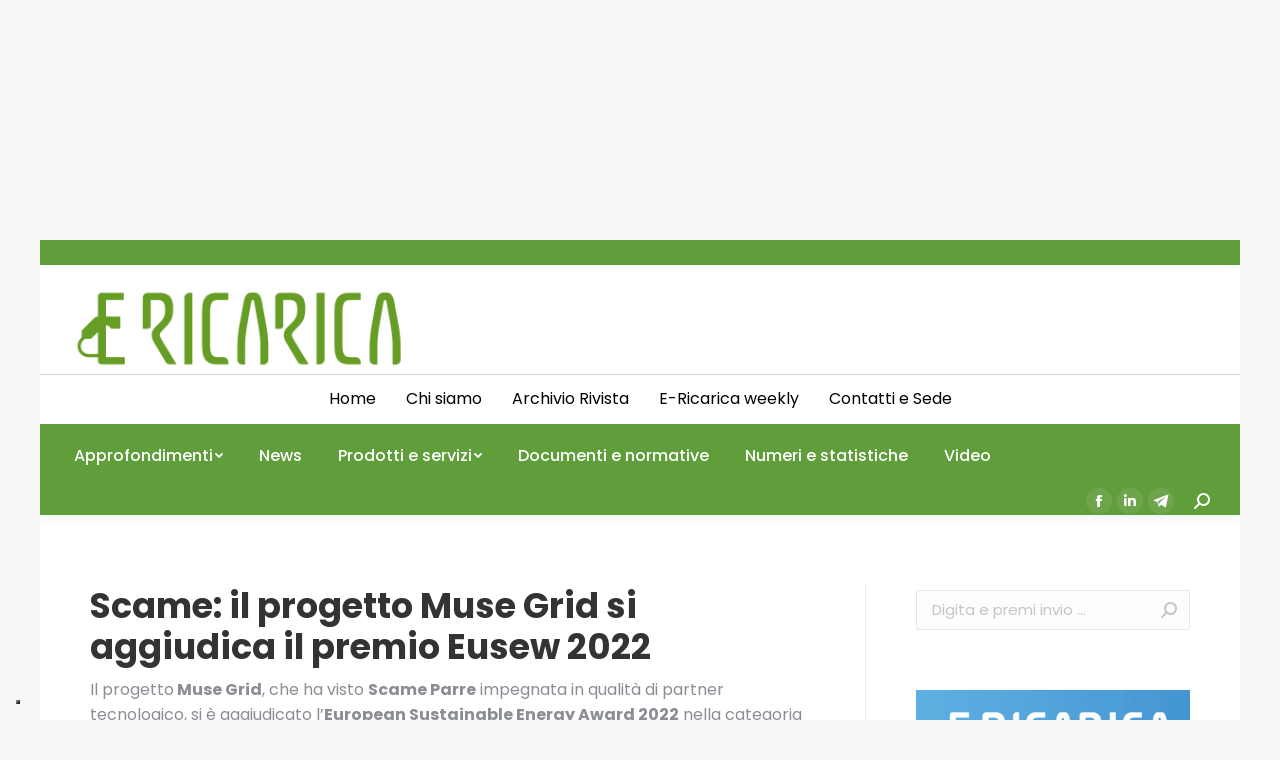

--- FILE ---
content_type: text/html; charset=UTF-8
request_url: https://e-ricarica.it/scame-il-progetto-muse-grid-si-aggiudica-il-premio-eusew-2022/
body_size: 20126
content:
<!DOCTYPE html>
<!--[if !(IE 6) | !(IE 7) | !(IE 8)  ]><!-->
<html lang="it-IT" class="no-js">
<!--<![endif]-->
<head>
	<meta charset="UTF-8" />
		<meta name="viewport" content="width=device-width, initial-scale=1, maximum-scale=1, user-scalable=0">
		<meta name="theme-color" content="#609d3b"/>	<link rel="profile" href="https://gmpg.org/xfn/11" />
	        <script type="text/javascript">
            if (/Android|webOS|iPhone|iPad|iPod|BlackBerry|IEMobile|Opera Mini/i.test(navigator.userAgent)) {
                var originalAddEventListener = EventTarget.prototype.addEventListener,
                    oldWidth = window.innerWidth;

                EventTarget.prototype.addEventListener = function (eventName, eventHandler, useCapture) {
                    if (eventName === "resize") {
                        originalAddEventListener.call(this, eventName, function (event) {
                            if (oldWidth === window.innerWidth) {
                                return;
                            }
                            else if (oldWidth !== window.innerWidth) {
                                oldWidth = window.innerWidth;
                            }
                            if (eventHandler.handleEvent) {
                                eventHandler.handleEvent.call(this, event);
                            }
                            else {
                                eventHandler.call(this, event);
                            };
                        }, useCapture);
                    }
                    else {
                        originalAddEventListener.call(this, eventName, eventHandler, useCapture);
                    };
                };
            };
        </script>
		<meta name='robots' content='index, follow, max-image-preview:large, max-snippet:-1, max-video-preview:-1' />

	<!-- This site is optimized with the Yoast SEO plugin v24.3 - https://yoast.com/wordpress/plugins/seo/ -->
	<title>Scame: il progetto Muse Grid si aggiudica il premio Eusew 2022</title>
	<meta name="description" content="Scame Parre ha partecipato alla realizzazione di un’infrastruttura di ricarica in grado di sfruttare i benefici del Vehicle To Grid" />
	<link rel="canonical" href="https://e-ricarica.it/scame-il-progetto-muse-grid-si-aggiudica-il-premio-eusew-2022/" />
	<meta property="og:locale" content="it_IT" />
	<meta property="og:type" content="article" />
	<meta property="og:title" content="Scame: il progetto Muse Grid si aggiudica il premio Eusew 2022" />
	<meta property="og:description" content="Scame Parre ha partecipato alla realizzazione di un’infrastruttura di ricarica in grado di sfruttare i benefici del Vehicle To Grid" />
	<meta property="og:url" content="https://e-ricarica.it/scame-il-progetto-muse-grid-si-aggiudica-il-premio-eusew-2022/" />
	<meta property="og:site_name" content="E-ricarica" />
	<meta property="article:published_time" content="2022-10-03T08:39:40+00:00" />
	<meta property="og:image" content="https://e-ricarica.it/wp-content/uploads/2022/10/Scame-Muse-grid.png" />
	<meta property="og:image:width" content="1666" />
	<meta property="og:image:height" content="1268" />
	<meta property="og:image:type" content="image/png" />
	<meta name="author" content="e-ricarica" />
	<meta name="twitter:card" content="summary_large_image" />
	<meta name="twitter:label1" content="Scritto da" />
	<meta name="twitter:data1" content="e-ricarica" />
	<meta name="twitter:label2" content="Tempo di lettura stimato" />
	<meta name="twitter:data2" content="2 minuti" />
	<script type="application/ld+json" class="yoast-schema-graph">{"@context":"https://schema.org","@graph":[{"@type":"WebPage","@id":"https://e-ricarica.it/scame-il-progetto-muse-grid-si-aggiudica-il-premio-eusew-2022/","url":"https://e-ricarica.it/scame-il-progetto-muse-grid-si-aggiudica-il-premio-eusew-2022/","name":"Scame: il progetto Muse Grid si aggiudica il premio Eusew 2022","isPartOf":{"@id":"https://e-ricarica.it/#website"},"primaryImageOfPage":{"@id":"https://e-ricarica.it/scame-il-progetto-muse-grid-si-aggiudica-il-premio-eusew-2022/#primaryimage"},"image":{"@id":"https://e-ricarica.it/scame-il-progetto-muse-grid-si-aggiudica-il-premio-eusew-2022/#primaryimage"},"thumbnailUrl":"https://e-ricarica.it/wp-content/uploads/2022/10/Scame-Muse-grid.png","datePublished":"2022-10-03T08:39:40+00:00","dateModified":"2022-10-03T08:39:40+00:00","author":{"@id":"https://e-ricarica.it/#/schema/person/316c7213cced262ce61d143ee0e75218"},"description":"Scame Parre ha partecipato alla realizzazione di un’infrastruttura di ricarica in grado di sfruttare i benefici del Vehicle To Grid","breadcrumb":{"@id":"https://e-ricarica.it/scame-il-progetto-muse-grid-si-aggiudica-il-premio-eusew-2022/#breadcrumb"},"inLanguage":"it-IT","potentialAction":[{"@type":"ReadAction","target":["https://e-ricarica.it/scame-il-progetto-muse-grid-si-aggiudica-il-premio-eusew-2022/"]}]},{"@type":"ImageObject","inLanguage":"it-IT","@id":"https://e-ricarica.it/scame-il-progetto-muse-grid-si-aggiudica-il-premio-eusew-2022/#primaryimage","url":"https://e-ricarica.it/wp-content/uploads/2022/10/Scame-Muse-grid.png","contentUrl":"https://e-ricarica.it/wp-content/uploads/2022/10/Scame-Muse-grid.png","width":1666,"height":1268},{"@type":"BreadcrumbList","@id":"https://e-ricarica.it/scame-il-progetto-muse-grid-si-aggiudica-il-premio-eusew-2022/#breadcrumb","itemListElement":[{"@type":"ListItem","position":1,"name":"Home","item":"https://e-ricarica.it/"},{"@type":"ListItem","position":2,"name":"Scame: il progetto Muse Grid si aggiudica il premio Eusew 2022"}]},{"@type":"WebSite","@id":"https://e-ricarica.it/#website","url":"https://e-ricarica.it/","name":"E-ricarica","description":"Il mondo della mobilità elettrica","potentialAction":[{"@type":"SearchAction","target":{"@type":"EntryPoint","urlTemplate":"https://e-ricarica.it/?s={search_term_string}"},"query-input":{"@type":"PropertyValueSpecification","valueRequired":true,"valueName":"search_term_string"}}],"inLanguage":"it-IT"},{"@type":"Person","@id":"https://e-ricarica.it/#/schema/person/316c7213cced262ce61d143ee0e75218","name":"e-ricarica","image":{"@type":"ImageObject","inLanguage":"it-IT","@id":"https://e-ricarica.it/#/schema/person/image/","url":"https://secure.gravatar.com/avatar/293f3d7708ae127651540ae743af36c8dfd8389da1b389e1f160fc2d31604be0?s=96&d=mm&r=g","contentUrl":"https://secure.gravatar.com/avatar/293f3d7708ae127651540ae743af36c8dfd8389da1b389e1f160fc2d31604be0?s=96&d=mm&r=g","caption":"e-ricarica"},"url":"https://e-ricarica.it/author/e-ricarica/"}]}</script>
	<!-- / Yoast SEO plugin. -->


<link rel='dns-prefetch' href='//static.addtoany.com' />
<link rel='dns-prefetch' href='//fonts.googleapis.com' />
<link rel="alternate" type="application/rss+xml" title="E-ricarica &raquo; Feed" href="https://e-ricarica.it/feed/" />
<link rel="alternate" type="application/rss+xml" title="E-ricarica &raquo; Feed dei commenti" href="https://e-ricarica.it/comments/feed/" />
<link rel="alternate" type="application/rss+xml" title="E-ricarica &raquo; Scame: il progetto Muse Grid si aggiudica il premio Eusew 2022 Feed dei commenti" href="https://e-ricarica.it/scame-il-progetto-muse-grid-si-aggiudica-il-premio-eusew-2022/feed/" />
<link rel="alternate" title="oEmbed (JSON)" type="application/json+oembed" href="https://e-ricarica.it/wp-json/oembed/1.0/embed?url=https%3A%2F%2Fe-ricarica.it%2Fscame-il-progetto-muse-grid-si-aggiudica-il-premio-eusew-2022%2F" />
<link rel="alternate" title="oEmbed (XML)" type="text/xml+oembed" href="https://e-ricarica.it/wp-json/oembed/1.0/embed?url=https%3A%2F%2Fe-ricarica.it%2Fscame-il-progetto-muse-grid-si-aggiudica-il-premio-eusew-2022%2F&#038;format=xml" />
<!-- e-ricarica.it is managing ads with Advanced Ads 1.56.1 – https://wpadvancedads.com/ --><script id="ericar-ready">
			window.advanced_ads_ready=function(e,a){a=a||"complete";var d=function(e){return"interactive"===a?"loading"!==e:"complete"===e};d(document.readyState)?e():document.addEventListener("readystatechange",(function(a){d(a.target.readyState)&&e()}),{once:"interactive"===a})},window.advanced_ads_ready_queue=window.advanced_ads_ready_queue||[];		</script>
		<style id='wp-img-auto-sizes-contain-inline-css' type='text/css'>
img:is([sizes=auto i],[sizes^="auto," i]){contain-intrinsic-size:3000px 1500px}
/*# sourceURL=wp-img-auto-sizes-contain-inline-css */
</style>
<style id='wp-emoji-styles-inline-css' type='text/css'>

	img.wp-smiley, img.emoji {
		display: inline !important;
		border: none !important;
		box-shadow: none !important;
		height: 1em !important;
		width: 1em !important;
		margin: 0 0.07em !important;
		vertical-align: -0.1em !important;
		background: none !important;
		padding: 0 !important;
	}
/*# sourceURL=wp-emoji-styles-inline-css */
</style>
<link rel='stylesheet' id='wp-block-library-css' href='https://e-ricarica.it/wp-includes/css/dist/block-library/style.min.css?ver=6.9' type='text/css' media='all' />
<style id='wp-block-paragraph-inline-css' type='text/css'>
.is-small-text{font-size:.875em}.is-regular-text{font-size:1em}.is-large-text{font-size:2.25em}.is-larger-text{font-size:3em}.has-drop-cap:not(:focus):first-letter{float:left;font-size:8.4em;font-style:normal;font-weight:100;line-height:.68;margin:.05em .1em 0 0;text-transform:uppercase}body.rtl .has-drop-cap:not(:focus):first-letter{float:none;margin-left:.1em}p.has-drop-cap.has-background{overflow:hidden}:root :where(p.has-background){padding:1.25em 2.375em}:where(p.has-text-color:not(.has-link-color)) a{color:inherit}p.has-text-align-left[style*="writing-mode:vertical-lr"],p.has-text-align-right[style*="writing-mode:vertical-rl"]{rotate:180deg}
/*# sourceURL=https://e-ricarica.it/wp-includes/blocks/paragraph/style.min.css */
</style>
<link rel='stylesheet' id='wc-blocks-style-css' href='https://e-ricarica.it/wp-content/plugins/woocommerce/assets/client/blocks/wc-blocks.css?ver=wc-9.6.0' type='text/css' media='all' />
<style id='global-styles-inline-css' type='text/css'>
:root{--wp--preset--aspect-ratio--square: 1;--wp--preset--aspect-ratio--4-3: 4/3;--wp--preset--aspect-ratio--3-4: 3/4;--wp--preset--aspect-ratio--3-2: 3/2;--wp--preset--aspect-ratio--2-3: 2/3;--wp--preset--aspect-ratio--16-9: 16/9;--wp--preset--aspect-ratio--9-16: 9/16;--wp--preset--color--black: #000000;--wp--preset--color--cyan-bluish-gray: #abb8c3;--wp--preset--color--white: #FFF;--wp--preset--color--pale-pink: #f78da7;--wp--preset--color--vivid-red: #cf2e2e;--wp--preset--color--luminous-vivid-orange: #ff6900;--wp--preset--color--luminous-vivid-amber: #fcb900;--wp--preset--color--light-green-cyan: #7bdcb5;--wp--preset--color--vivid-green-cyan: #00d084;--wp--preset--color--pale-cyan-blue: #8ed1fc;--wp--preset--color--vivid-cyan-blue: #0693e3;--wp--preset--color--vivid-purple: #9b51e0;--wp--preset--color--accent: #609d3b;--wp--preset--color--dark-gray: #111;--wp--preset--color--light-gray: #767676;--wp--preset--gradient--vivid-cyan-blue-to-vivid-purple: linear-gradient(135deg,rgb(6,147,227) 0%,rgb(155,81,224) 100%);--wp--preset--gradient--light-green-cyan-to-vivid-green-cyan: linear-gradient(135deg,rgb(122,220,180) 0%,rgb(0,208,130) 100%);--wp--preset--gradient--luminous-vivid-amber-to-luminous-vivid-orange: linear-gradient(135deg,rgb(252,185,0) 0%,rgb(255,105,0) 100%);--wp--preset--gradient--luminous-vivid-orange-to-vivid-red: linear-gradient(135deg,rgb(255,105,0) 0%,rgb(207,46,46) 100%);--wp--preset--gradient--very-light-gray-to-cyan-bluish-gray: linear-gradient(135deg,rgb(238,238,238) 0%,rgb(169,184,195) 100%);--wp--preset--gradient--cool-to-warm-spectrum: linear-gradient(135deg,rgb(74,234,220) 0%,rgb(151,120,209) 20%,rgb(207,42,186) 40%,rgb(238,44,130) 60%,rgb(251,105,98) 80%,rgb(254,248,76) 100%);--wp--preset--gradient--blush-light-purple: linear-gradient(135deg,rgb(255,206,236) 0%,rgb(152,150,240) 100%);--wp--preset--gradient--blush-bordeaux: linear-gradient(135deg,rgb(254,205,165) 0%,rgb(254,45,45) 50%,rgb(107,0,62) 100%);--wp--preset--gradient--luminous-dusk: linear-gradient(135deg,rgb(255,203,112) 0%,rgb(199,81,192) 50%,rgb(65,88,208) 100%);--wp--preset--gradient--pale-ocean: linear-gradient(135deg,rgb(255,245,203) 0%,rgb(182,227,212) 50%,rgb(51,167,181) 100%);--wp--preset--gradient--electric-grass: linear-gradient(135deg,rgb(202,248,128) 0%,rgb(113,206,126) 100%);--wp--preset--gradient--midnight: linear-gradient(135deg,rgb(2,3,129) 0%,rgb(40,116,252) 100%);--wp--preset--font-size--small: 13px;--wp--preset--font-size--medium: 20px;--wp--preset--font-size--large: 36px;--wp--preset--font-size--x-large: 42px;--wp--preset--font-family--inter: "Inter", sans-serif;--wp--preset--font-family--cardo: Cardo;--wp--preset--spacing--20: 0.44rem;--wp--preset--spacing--30: 0.67rem;--wp--preset--spacing--40: 1rem;--wp--preset--spacing--50: 1.5rem;--wp--preset--spacing--60: 2.25rem;--wp--preset--spacing--70: 3.38rem;--wp--preset--spacing--80: 5.06rem;--wp--preset--shadow--natural: 6px 6px 9px rgba(0, 0, 0, 0.2);--wp--preset--shadow--deep: 12px 12px 50px rgba(0, 0, 0, 0.4);--wp--preset--shadow--sharp: 6px 6px 0px rgba(0, 0, 0, 0.2);--wp--preset--shadow--outlined: 6px 6px 0px -3px rgb(255, 255, 255), 6px 6px rgb(0, 0, 0);--wp--preset--shadow--crisp: 6px 6px 0px rgb(0, 0, 0);}:where(.is-layout-flex){gap: 0.5em;}:where(.is-layout-grid){gap: 0.5em;}body .is-layout-flex{display: flex;}.is-layout-flex{flex-wrap: wrap;align-items: center;}.is-layout-flex > :is(*, div){margin: 0;}body .is-layout-grid{display: grid;}.is-layout-grid > :is(*, div){margin: 0;}:where(.wp-block-columns.is-layout-flex){gap: 2em;}:where(.wp-block-columns.is-layout-grid){gap: 2em;}:where(.wp-block-post-template.is-layout-flex){gap: 1.25em;}:where(.wp-block-post-template.is-layout-grid){gap: 1.25em;}.has-black-color{color: var(--wp--preset--color--black) !important;}.has-cyan-bluish-gray-color{color: var(--wp--preset--color--cyan-bluish-gray) !important;}.has-white-color{color: var(--wp--preset--color--white) !important;}.has-pale-pink-color{color: var(--wp--preset--color--pale-pink) !important;}.has-vivid-red-color{color: var(--wp--preset--color--vivid-red) !important;}.has-luminous-vivid-orange-color{color: var(--wp--preset--color--luminous-vivid-orange) !important;}.has-luminous-vivid-amber-color{color: var(--wp--preset--color--luminous-vivid-amber) !important;}.has-light-green-cyan-color{color: var(--wp--preset--color--light-green-cyan) !important;}.has-vivid-green-cyan-color{color: var(--wp--preset--color--vivid-green-cyan) !important;}.has-pale-cyan-blue-color{color: var(--wp--preset--color--pale-cyan-blue) !important;}.has-vivid-cyan-blue-color{color: var(--wp--preset--color--vivid-cyan-blue) !important;}.has-vivid-purple-color{color: var(--wp--preset--color--vivid-purple) !important;}.has-black-background-color{background-color: var(--wp--preset--color--black) !important;}.has-cyan-bluish-gray-background-color{background-color: var(--wp--preset--color--cyan-bluish-gray) !important;}.has-white-background-color{background-color: var(--wp--preset--color--white) !important;}.has-pale-pink-background-color{background-color: var(--wp--preset--color--pale-pink) !important;}.has-vivid-red-background-color{background-color: var(--wp--preset--color--vivid-red) !important;}.has-luminous-vivid-orange-background-color{background-color: var(--wp--preset--color--luminous-vivid-orange) !important;}.has-luminous-vivid-amber-background-color{background-color: var(--wp--preset--color--luminous-vivid-amber) !important;}.has-light-green-cyan-background-color{background-color: var(--wp--preset--color--light-green-cyan) !important;}.has-vivid-green-cyan-background-color{background-color: var(--wp--preset--color--vivid-green-cyan) !important;}.has-pale-cyan-blue-background-color{background-color: var(--wp--preset--color--pale-cyan-blue) !important;}.has-vivid-cyan-blue-background-color{background-color: var(--wp--preset--color--vivid-cyan-blue) !important;}.has-vivid-purple-background-color{background-color: var(--wp--preset--color--vivid-purple) !important;}.has-black-border-color{border-color: var(--wp--preset--color--black) !important;}.has-cyan-bluish-gray-border-color{border-color: var(--wp--preset--color--cyan-bluish-gray) !important;}.has-white-border-color{border-color: var(--wp--preset--color--white) !important;}.has-pale-pink-border-color{border-color: var(--wp--preset--color--pale-pink) !important;}.has-vivid-red-border-color{border-color: var(--wp--preset--color--vivid-red) !important;}.has-luminous-vivid-orange-border-color{border-color: var(--wp--preset--color--luminous-vivid-orange) !important;}.has-luminous-vivid-amber-border-color{border-color: var(--wp--preset--color--luminous-vivid-amber) !important;}.has-light-green-cyan-border-color{border-color: var(--wp--preset--color--light-green-cyan) !important;}.has-vivid-green-cyan-border-color{border-color: var(--wp--preset--color--vivid-green-cyan) !important;}.has-pale-cyan-blue-border-color{border-color: var(--wp--preset--color--pale-cyan-blue) !important;}.has-vivid-cyan-blue-border-color{border-color: var(--wp--preset--color--vivid-cyan-blue) !important;}.has-vivid-purple-border-color{border-color: var(--wp--preset--color--vivid-purple) !important;}.has-vivid-cyan-blue-to-vivid-purple-gradient-background{background: var(--wp--preset--gradient--vivid-cyan-blue-to-vivid-purple) !important;}.has-light-green-cyan-to-vivid-green-cyan-gradient-background{background: var(--wp--preset--gradient--light-green-cyan-to-vivid-green-cyan) !important;}.has-luminous-vivid-amber-to-luminous-vivid-orange-gradient-background{background: var(--wp--preset--gradient--luminous-vivid-amber-to-luminous-vivid-orange) !important;}.has-luminous-vivid-orange-to-vivid-red-gradient-background{background: var(--wp--preset--gradient--luminous-vivid-orange-to-vivid-red) !important;}.has-very-light-gray-to-cyan-bluish-gray-gradient-background{background: var(--wp--preset--gradient--very-light-gray-to-cyan-bluish-gray) !important;}.has-cool-to-warm-spectrum-gradient-background{background: var(--wp--preset--gradient--cool-to-warm-spectrum) !important;}.has-blush-light-purple-gradient-background{background: var(--wp--preset--gradient--blush-light-purple) !important;}.has-blush-bordeaux-gradient-background{background: var(--wp--preset--gradient--blush-bordeaux) !important;}.has-luminous-dusk-gradient-background{background: var(--wp--preset--gradient--luminous-dusk) !important;}.has-pale-ocean-gradient-background{background: var(--wp--preset--gradient--pale-ocean) !important;}.has-electric-grass-gradient-background{background: var(--wp--preset--gradient--electric-grass) !important;}.has-midnight-gradient-background{background: var(--wp--preset--gradient--midnight) !important;}.has-small-font-size{font-size: var(--wp--preset--font-size--small) !important;}.has-medium-font-size{font-size: var(--wp--preset--font-size--medium) !important;}.has-large-font-size{font-size: var(--wp--preset--font-size--large) !important;}.has-x-large-font-size{font-size: var(--wp--preset--font-size--x-large) !important;}
/*# sourceURL=global-styles-inline-css */
</style>

<style id='classic-theme-styles-inline-css' type='text/css'>
/*! This file is auto-generated */
.wp-block-button__link{color:#fff;background-color:#32373c;border-radius:9999px;box-shadow:none;text-decoration:none;padding:calc(.667em + 2px) calc(1.333em + 2px);font-size:1.125em}.wp-block-file__button{background:#32373c;color:#fff;text-decoration:none}
/*# sourceURL=/wp-includes/css/classic-themes.min.css */
</style>
<link rel='stylesheet' id='unslider-css-css' href='https://e-ricarica.it/wp-content/plugins/advanced-ads-slider/public/assets/css/unslider.css?ver=1.4.10' type='text/css' media='all' />
<link rel='stylesheet' id='slider-css-css' href='https://e-ricarica.it/wp-content/plugins/advanced-ads-slider/public/assets/css/slider.css?ver=1.4.10' type='text/css' media='all' />
<style id='woocommerce-inline-inline-css' type='text/css'>
.woocommerce form .form-row .required { visibility: visible; }
/*# sourceURL=woocommerce-inline-inline-css */
</style>
<link rel='stylesheet' id='brands-styles-css' href='https://e-ricarica.it/wp-content/plugins/woocommerce/assets/css/brands.css?ver=9.6.0' type='text/css' media='all' />
<link rel='stylesheet' id='dflip-style-css' href='https://e-ricarica.it/wp-content/plugins/3d-flipbook-dflip-lite/assets/css/dflip.min.css?ver=2.3.57' type='text/css' media='all' />
<link rel='stylesheet' id='dt-web-fonts-css' href='https://fonts.googleapis.com/css?family=Roboto:400,500,600,700%7COpen+Sans:400,600,700%7CPoppins:300,400,400italic,500,600,700' type='text/css' media='all' />
<link rel='stylesheet' id='dt-main-css' href='https://e-ricarica.it/wp-content/themes/dt-the7/css/main.min.css?ver=9.16.0' type='text/css' media='all' />
<link rel='stylesheet' id='the7-font-css' href='https://e-ricarica.it/wp-content/themes/dt-the7/fonts/icomoon-the7-font/icomoon-the7-font.min.css?ver=9.16.0' type='text/css' media='all' />
<link rel='stylesheet' id='the7-awesome-fonts-css' href='https://e-ricarica.it/wp-content/themes/dt-the7/fonts/FontAwesome/css/all.min.css?ver=9.16.0' type='text/css' media='all' />
<link rel='stylesheet' id='the7-awesome-fonts-back-css' href='https://e-ricarica.it/wp-content/themes/dt-the7/fonts/FontAwesome/back-compat.min.css?ver=9.16.0' type='text/css' media='all' />
<link rel='stylesheet' id='the7-custom-scrollbar-css' href='https://e-ricarica.it/wp-content/themes/dt-the7/lib/custom-scrollbar/custom-scrollbar.min.css?ver=9.16.0' type='text/css' media='all' />
<link rel='stylesheet' id='the7-wpbakery-css' href='https://e-ricarica.it/wp-content/themes/dt-the7/css/wpbakery.min.css?ver=9.16.0' type='text/css' media='all' />
<link rel='stylesheet' id='addtoany-css' href='https://e-ricarica.it/wp-content/plugins/add-to-any/addtoany.min.css?ver=1.16' type='text/css' media='all' />
<style id='addtoany-inline-css' type='text/css'>
@media screen and (min-width:981px){
.a2a_floating_style.a2a_default_style{display:none;}
}
/*# sourceURL=addtoany-inline-css */
</style>
<link rel='stylesheet' id='the7-css-vars-css' href='https://e-ricarica.it/wp-content/uploads/the7-css/css-vars.css?ver=fff7bd5bbd34' type='text/css' media='all' />
<link rel='stylesheet' id='dt-custom-css' href='https://e-ricarica.it/wp-content/uploads/the7-css/custom.css?ver=fff7bd5bbd34' type='text/css' media='all' />
<link rel='stylesheet' id='wc-dt-custom-css' href='https://e-ricarica.it/wp-content/uploads/the7-css/compatibility/wc-dt-custom.css?ver=fff7bd5bbd34' type='text/css' media='all' />
<link rel='stylesheet' id='dt-media-css' href='https://e-ricarica.it/wp-content/uploads/the7-css/media.css?ver=fff7bd5bbd34' type='text/css' media='all' />
<link rel='stylesheet' id='the7-mega-menu-css' href='https://e-ricarica.it/wp-content/uploads/the7-css/mega-menu.css?ver=fff7bd5bbd34' type='text/css' media='all' />
<link rel='stylesheet' id='the7-elements-css' href='https://e-ricarica.it/wp-content/uploads/the7-css/post-type-dynamic.css?ver=fff7bd5bbd34' type='text/css' media='all' />
<link rel='stylesheet' id='style-css' href='https://e-ricarica.it/wp-content/themes/dt-the7/style.css?ver=9.16.0' type='text/css' media='all' />
<link rel='stylesheet' id='the7-elementor-global-css' href='https://e-ricarica.it/wp-content/themes/dt-the7/css/compatibility/elementor/elementor-global.min.css?ver=9.16.0' type='text/css' media='all' />
<script type="text/javascript" src="https://e-ricarica.it/wp-includes/js/jquery/jquery.min.js?ver=3.7.1" id="jquery-core-js"></script>
<script type="text/javascript" src="https://e-ricarica.it/wp-includes/js/jquery/jquery-migrate.min.js?ver=3.4.1" id="jquery-migrate-js"></script>
<script type="text/javascript" async src="https://e-ricarica.it/wp-content/plugins/burst-statistics/helpers/timeme/timeme.min.js?ver=1750774415" id="burst-timeme-js"></script>
<script type="text/javascript" id="burst-js-extra">
/* <![CDATA[ */
var burst = {"tracking":{"isInitialHit":true,"lastUpdateTimestamp":0,"beacon_url":"https://e-ricarica.it/wp-content/plugins/burst-statistics/endpoint.php"},"options":{"cookieless":0,"pageUrl":"https://e-ricarica.it/scame-il-progetto-muse-grid-si-aggiudica-il-premio-eusew-2022/","beacon_enabled":1,"do_not_track":0,"enable_turbo_mode":0,"track_url_change":0,"cookie_retention_days":30},"goals":{"completed":[],"scriptUrl":"https://e-ricarica.it/wp-content/plugins/burst-statistics//assets/js/build/burst-goals.js?v=1750774415","active":[]},"cache":{"uid":null,"fingerprint":null,"isUserAgent":null,"isDoNotTrack":null,"useCookies":null}};
//# sourceURL=burst-js-extra
/* ]]> */
</script>
<script type="text/javascript" async src="https://e-ricarica.it/wp-content/plugins/burst-statistics/assets/js/build/burst.min.js?ver=1750774415" id="burst-js"></script>
<script type="text/javascript" id="addtoany-core-js-before">
/* <![CDATA[ */
window.a2a_config=window.a2a_config||{};a2a_config.callbacks=[];a2a_config.overlays=[];a2a_config.templates={};a2a_localize = {
	Share: "Condividi",
	Save: "Salva",
	Subscribe: "Abbonati",
	Email: "Email",
	Bookmark: "Segnalibro",
	ShowAll: "espandi",
	ShowLess: "comprimi",
	FindServices: "Trova servizi",
	FindAnyServiceToAddTo: "Trova subito un servizio da aggiungere",
	PoweredBy: "Powered by",
	ShareViaEmail: "Condividi via email",
	SubscribeViaEmail: "Iscriviti via email",
	BookmarkInYourBrowser: "Aggiungi ai segnalibri",
	BookmarkInstructions: "Premi Ctrl+D o \u2318+D per mettere questa pagina nei preferiti",
	AddToYourFavorites: "Aggiungi ai favoriti",
	SendFromWebOrProgram: "Invia da qualsiasi indirizzo email o programma di posta elettronica",
	EmailProgram: "Programma di posta elettronica",
	More: "Di più&#8230;",
	ThanksForSharing: "Grazie per la condivisione!",
	ThanksForFollowing: "Thanks for following!"
};


//# sourceURL=addtoany-core-js-before
/* ]]> */
</script>
<script type="text/javascript" defer src="https://static.addtoany.com/menu/page.js" id="addtoany-core-js"></script>
<script type="text/javascript" defer src="https://e-ricarica.it/wp-content/plugins/add-to-any/addtoany.min.js?ver=1.1" id="addtoany-jquery-js"></script>
<script type="text/javascript" src="https://e-ricarica.it/wp-content/plugins/advanced-ads-slider/public/assets/js/unslider.min.js?ver=1.4.10" id="unslider-js-js"></script>
<script type="text/javascript" src="https://e-ricarica.it/wp-content/plugins/advanced-ads-slider/public/assets/js/jquery.event.move.js?ver=1.4.10" id="unslider-move-js-js"></script>
<script type="text/javascript" src="https://e-ricarica.it/wp-content/plugins/advanced-ads-slider/public/assets/js/jquery.event.swipe.js?ver=1.4.10" id="unslider-swipe-js-js"></script>
<script type="text/javascript" src="https://e-ricarica.it/wp-content/plugins/woocommerce/assets/js/jquery-blockui/jquery.blockUI.min.js?ver=2.7.0-wc.9.6.0" id="jquery-blockui-js" data-wp-strategy="defer"></script>
<script type="text/javascript" id="wc-add-to-cart-js-extra">
/* <![CDATA[ */
var wc_add_to_cart_params = {"ajax_url":"/wp-admin/admin-ajax.php","wc_ajax_url":"/?wc-ajax=%%endpoint%%","i18n_view_cart":"Vedi carrello","cart_url":"https://e-ricarica.it","is_cart":"","cart_redirect_after_add":"no"};
//# sourceURL=wc-add-to-cart-js-extra
/* ]]> */
</script>
<script type="text/javascript" src="https://e-ricarica.it/wp-content/plugins/woocommerce/assets/js/frontend/add-to-cart.min.js?ver=9.6.0" id="wc-add-to-cart-js" data-wp-strategy="defer"></script>
<script type="text/javascript" src="https://e-ricarica.it/wp-content/plugins/woocommerce/assets/js/js-cookie/js.cookie.min.js?ver=2.1.4-wc.9.6.0" id="js-cookie-js" defer="defer" data-wp-strategy="defer"></script>
<script type="text/javascript" id="woocommerce-js-extra">
/* <![CDATA[ */
var woocommerce_params = {"ajax_url":"/wp-admin/admin-ajax.php","wc_ajax_url":"/?wc-ajax=%%endpoint%%"};
//# sourceURL=woocommerce-js-extra
/* ]]> */
</script>
<script type="text/javascript" src="https://e-ricarica.it/wp-content/plugins/woocommerce/assets/js/frontend/woocommerce.min.js?ver=9.6.0" id="woocommerce-js" defer="defer" data-wp-strategy="defer"></script>
<script type="text/javascript" src="https://e-ricarica.it/wp-content/plugins/js_composer/assets/js/vendors/woocommerce-add-to-cart.js?ver=8.1" id="vc_woocommerce-add-to-cart-js-js"></script>
<script type="text/javascript" id="advanced-ads-advanced-js-js-extra">
/* <![CDATA[ */
var advads_options = {"blog_id":"1","privacy":{"enabled":false,"state":"not_needed"}};
//# sourceURL=advanced-ads-advanced-js-js-extra
/* ]]> */
</script>
<script type="text/javascript" src="https://e-ricarica.it/wp-content/plugins/advanced-ads/public/assets/js/advanced.min.js?ver=1.56.1" id="advanced-ads-advanced-js-js"></script>
<script type="text/javascript" id="dt-above-fold-js-extra">
/* <![CDATA[ */
var dtLocal = {"themeUrl":"https://e-ricarica.it/wp-content/themes/dt-the7","passText":"Per visualizzare questo post protetto, inserisci la password qui sotto:","moreButtonText":{"loading":"Caricamento...","loadMore":"Carica ancora"},"postID":"19290","ajaxurl":"https://e-ricarica.it/wp-admin/admin-ajax.php","REST":{"baseUrl":"https://e-ricarica.it/wp-json/the7/v1","endpoints":{"sendMail":"/send-mail"}},"contactMessages":{"required":"One or more fields have an error. Please check and try again.","terms":"Accetta la privacy policy.","fillTheCaptchaError":"Riempi il captcha."},"captchaSiteKey":"","ajaxNonce":"cf175b13aa","pageData":"","themeSettings":{"smoothScroll":"off","lazyLoading":false,"accentColor":{"mode":"solid","color":"#609d3b"},"desktopHeader":{"height":180},"ToggleCaptionEnabled":"disabled","ToggleCaption":"Navigazione","floatingHeader":{"showAfter":94,"showMenu":false,"height":60,"logo":{"showLogo":true,"html":"\u003Cimg class=\" preload-me\" src=\"https://e-ricarica.it/wp-content/uploads/2021/09/logo-e-ricarica.png\" srcset=\"https://e-ricarica.it/wp-content/uploads/2021/09/logo-e-ricarica.png 281w, https://e-ricarica.it/wp-content/uploads/2021/09/logo-e-ricarica.png 281w\" width=\"281\" height=\"85\"   sizes=\"281px\" alt=\"E-ricarica\" /\u003E","url":"https://e-ricarica.it/"}},"topLine":{"floatingTopLine":{"logo":{"showLogo":false,"html":""}}},"mobileHeader":{"firstSwitchPoint":992,"secondSwitchPoint":778,"firstSwitchPointHeight":60,"secondSwitchPointHeight":60,"mobileToggleCaptionEnabled":"disabled","mobileToggleCaption":"Menu"},"stickyMobileHeaderFirstSwitch":{"logo":{"html":"\u003Cimg class=\" preload-me\" src=\"https://e-ricarica.it/wp-content/uploads/2021/10/logo-new-e-ricarica.png\" srcset=\"https://e-ricarica.it/wp-content/uploads/2021/10/logo-new-e-ricarica.png 360w, https://e-ricarica.it/wp-content/uploads/2021/10/logo-new-e-ricarica.png 360w\" width=\"360\" height=\"94\"   sizes=\"360px\" alt=\"E-ricarica\" /\u003E"}},"stickyMobileHeaderSecondSwitch":{"logo":{"html":"\u003Cimg class=\" preload-me\" src=\"https://e-ricarica.it/wp-content/uploads/2021/10/logo-new-e-ricarica.png\" srcset=\"https://e-ricarica.it/wp-content/uploads/2021/10/logo-new-e-ricarica.png 360w, https://e-ricarica.it/wp-content/uploads/2021/10/logo-new-e-ricarica.png 360w\" width=\"360\" height=\"94\"   sizes=\"360px\" alt=\"E-ricarica\" /\u003E"}},"content":{"textColor":"#8b8d94","headerColor":"#333333"},"sidebar":{"switchPoint":992},"boxedWidth":"1280px","stripes":{"stripe1":{"textColor":"#787d85","headerColor":"#3b3f4a"},"stripe2":{"textColor":"#8b9199","headerColor":"#ffffff"},"stripe3":{"textColor":"#ffffff","headerColor":"#ffffff"}}},"VCMobileScreenWidth":"768","wcCartFragmentHash":"e6088a3333f6001ec046356400f6604b","elementor":{"settings":{"container_width":0}}};
var dtShare = {"shareButtonText":{"facebook":"Condividi su Facebook","twitter":"Tweet","pinterest":"Pin it","linkedin":"Condividi su Linkedin","whatsapp":"Condividi su Whatsapp"},"overlayOpacity":"85"};
//# sourceURL=dt-above-fold-js-extra
/* ]]> */
</script>
<script type="text/javascript" src="https://e-ricarica.it/wp-content/themes/dt-the7/js/above-the-fold.min.js?ver=9.16.0" id="dt-above-fold-js"></script>
<script type="text/javascript" src="https://e-ricarica.it/wp-content/themes/dt-the7/js/compatibility/woocommerce/woocommerce.min.js?ver=9.16.0" id="dt-woocommerce-js"></script>
<script></script><link rel="https://api.w.org/" href="https://e-ricarica.it/wp-json/" /><link rel="alternate" title="JSON" type="application/json" href="https://e-ricarica.it/wp-json/wp/v2/posts/19290" /><link rel="EditURI" type="application/rsd+xml" title="RSD" href="https://e-ricarica.it/xmlrpc.php?rsd" />
<meta name="generator" content="WordPress 6.9" />
<meta name="generator" content="WooCommerce 9.6.0" />
<link rel='shortlink' href='https://e-ricarica.it/?p=19290' />
<script type="text/javascript">
		var advadsCfpQueue = [];
		var advadsCfpAd = function( adID ){
			if ( 'undefined' == typeof advadsProCfp ) { advadsCfpQueue.push( adID ) } else { advadsProCfp.addElement( adID ) }
		};
		</script>
		<link rel="pingback" href="https://e-ricarica.it/xmlrpc.php">
	<noscript><style>.woocommerce-product-gallery{ opacity: 1 !important; }</style></noscript>
	<meta name="generator" content="Elementor 3.27.2; features: additional_custom_breakpoints; settings: css_print_method-external, google_font-enabled, font_display-auto">
			<style>
				.e-con.e-parent:nth-of-type(n+4):not(.e-lazyloaded):not(.e-no-lazyload),
				.e-con.e-parent:nth-of-type(n+4):not(.e-lazyloaded):not(.e-no-lazyload) * {
					background-image: none !important;
				}
				@media screen and (max-height: 1024px) {
					.e-con.e-parent:nth-of-type(n+3):not(.e-lazyloaded):not(.e-no-lazyload),
					.e-con.e-parent:nth-of-type(n+3):not(.e-lazyloaded):not(.e-no-lazyload) * {
						background-image: none !important;
					}
				}
				@media screen and (max-height: 640px) {
					.e-con.e-parent:nth-of-type(n+2):not(.e-lazyloaded):not(.e-no-lazyload),
					.e-con.e-parent:nth-of-type(n+2):not(.e-lazyloaded):not(.e-no-lazyload) * {
						background-image: none !important;
					}
				}
			</style>
			<meta name="generator" content="Powered by WPBakery Page Builder - drag and drop page builder for WordPress."/>
<meta name="generator" content="Powered by Slider Revolution 6.7.27 - responsive, Mobile-Friendly Slider Plugin for WordPress with comfortable drag and drop interface." />
<style class='wp-fonts-local' type='text/css'>
@font-face{font-family:Inter;font-style:normal;font-weight:300 900;font-display:fallback;src:url('https://e-ricarica.it/wp-content/plugins/woocommerce/assets/fonts/Inter-VariableFont_slnt,wght.woff2') format('woff2');font-stretch:normal;}
@font-face{font-family:Cardo;font-style:normal;font-weight:400;font-display:fallback;src:url('https://e-ricarica.it/wp-content/plugins/woocommerce/assets/fonts/cardo_normal_400.woff2') format('woff2');}
</style>
<link rel="icon" href="https://e-ricarica.it/wp-content/uploads/2021/11/ER_Icona_01-scaled.jpg" type="image/jpeg" sizes="16x16"/><link rel="icon" href="https://e-ricarica.it/wp-content/uploads/2021/11/ER_Icona_01-scaled.jpg" type="image/jpeg" sizes="32x32"/><script>function setREVStartSize(e){
			//window.requestAnimationFrame(function() {
				window.RSIW = window.RSIW===undefined ? window.innerWidth : window.RSIW;
				window.RSIH = window.RSIH===undefined ? window.innerHeight : window.RSIH;
				try {
					var pw = document.getElementById(e.c).parentNode.offsetWidth,
						newh;
					pw = pw===0 || isNaN(pw) || (e.l=="fullwidth" || e.layout=="fullwidth") ? window.RSIW : pw;
					e.tabw = e.tabw===undefined ? 0 : parseInt(e.tabw);
					e.thumbw = e.thumbw===undefined ? 0 : parseInt(e.thumbw);
					e.tabh = e.tabh===undefined ? 0 : parseInt(e.tabh);
					e.thumbh = e.thumbh===undefined ? 0 : parseInt(e.thumbh);
					e.tabhide = e.tabhide===undefined ? 0 : parseInt(e.tabhide);
					e.thumbhide = e.thumbhide===undefined ? 0 : parseInt(e.thumbhide);
					e.mh = e.mh===undefined || e.mh=="" || e.mh==="auto" ? 0 : parseInt(e.mh,0);
					if(e.layout==="fullscreen" || e.l==="fullscreen")
						newh = Math.max(e.mh,window.RSIH);
					else{
						e.gw = Array.isArray(e.gw) ? e.gw : [e.gw];
						for (var i in e.rl) if (e.gw[i]===undefined || e.gw[i]===0) e.gw[i] = e.gw[i-1];
						e.gh = e.el===undefined || e.el==="" || (Array.isArray(e.el) && e.el.length==0)? e.gh : e.el;
						e.gh = Array.isArray(e.gh) ? e.gh : [e.gh];
						for (var i in e.rl) if (e.gh[i]===undefined || e.gh[i]===0) e.gh[i] = e.gh[i-1];
											
						var nl = new Array(e.rl.length),
							ix = 0,
							sl;
						e.tabw = e.tabhide>=pw ? 0 : e.tabw;
						e.thumbw = e.thumbhide>=pw ? 0 : e.thumbw;
						e.tabh = e.tabhide>=pw ? 0 : e.tabh;
						e.thumbh = e.thumbhide>=pw ? 0 : e.thumbh;
						for (var i in e.rl) nl[i] = e.rl[i]<window.RSIW ? 0 : e.rl[i];
						sl = nl[0];
						for (var i in nl) if (sl>nl[i] && nl[i]>0) { sl = nl[i]; ix=i;}
						var m = pw>(e.gw[ix]+e.tabw+e.thumbw) ? 1 : (pw-(e.tabw+e.thumbw)) / (e.gw[ix]);
						newh =  (e.gh[ix] * m) + (e.tabh + e.thumbh);
					}
					var el = document.getElementById(e.c);
					if (el!==null && el) el.style.height = newh+"px";
					el = document.getElementById(e.c+"_wrapper");
					if (el!==null && el) {
						el.style.height = newh+"px";
						el.style.display = "block";
					}
				} catch(e){
					console.log("Failure at Presize of Slider:" + e)
				}
			//});
		  };</script>
		<style type="text/css" id="wp-custom-css">
			.popup-search .submit i, .overlay-search .submit i {
    font-size: 16px;
    color: #fff;
}
/*** skin banner ***/
@media screen and (min-width: 993px) {
	body{
		padding-bottom:240px;
		margin-bottom:-500px;
	}
	#page {
    max-width: 1200px;
    margin: 0 auto 0 auto;
		transform:translatey(240px);
}
}
@media screen and (max-width: 992px) {
	#page {
    margin: 50px auto 0 auto;
}
}
/*** fine skin banner ***/
/*** per adv top ***/
.classic-header.logo-center .branding {
  justify-content: left;
}

@media screen and (min-width: 850px) {
.headerleft{
	float:left!important;
	width:30%!important;
}
.headerright{
	float:left!important;
	width:65%!important;
	margin-top:-20px;
	text-align:right;
}
}
@media screen and (max-width: 849px) {
.headerleft{
	width:100%;
}
.headerright{
	width:100%;
}
}
/*** per adv top ***/
.classic-header .branding, .classic-header .navigation {
    display: inline;
}
.headerright img{
	max-height:150px!important;
	width:auto!important;
}		</style>
		<noscript><style> .wpb_animate_when_almost_visible { opacity: 1; }</style></noscript><script>
jQuery(window).ready(function($) {
	
$(".sub-menu").hide();
    $("li.menu-item").hover(function () { // mouse enter
        $(this).find(".sub-menu").show(); // display child

    }, function () { // mouse leave
        
            $(this).find(".sub-menu").hide(); // hide if not current page
    });

$(".evidenza article").each(		function(index){
$(this).find(".addtoany_content").prependTo($(this));
	/*$(this).addClass("prova"+index)*/;
})
																 
})
	
</script>



<script type="text/javascript">
var _iub = _iub || [];
_iub.csConfiguration = {"consentOnContinuedBrowsing":false,"ccpaAcknowledgeOnDisplay":true,"whitelabel":false,"lang":"it","floatingPreferencesButtonDisplay":"bottom-left","siteId":2406468,"enableCcpa":true,"countryDetection":true,"perPurposeConsent":true,"enableTcf":true,"googleAdditionalConsentMode":true,"cookiePolicyId":51922574, "banner":{ "acceptButtonDisplay":true,"customizeButtonDisplay":true,"position":"float-top-center","rejectButtonDisplay":true,"listPurposes":true }};
</script>
<script type="text/javascript" src="//cdn.iubenda.com/cs/tcf/stub-v2.js"></script>
<script type="text/javascript" src="//cdn.iubenda.com/cs/ccpa/stub.js"></script>
<script type="text/javascript" src="//cdn.iubenda.com/cs/iubenda_cs.js" charset="UTF-8" async></script>


<!-- Global site tag (gtag.js) - Google Analytics -->
<script async src="https://www.googletagmanager.com/gtag/js?id=G-97ZWD02LLR"></script>
<script>
  window.dataLayer = window.dataLayer || [];
  function gtag(){dataLayer.push(arguments);}
  gtag('js', new Date());

  gtag('config', 'G-97ZWD02LLR');
</script><style id='the7-custom-inline-css' type='text/css'>
.sub-nav .menu-item i.fa,
.sub-nav .menu-item i.fas,
.sub-nav .menu-item i.far,
.sub-nav .menu-item i.fab {
	text-align: center;
	width: 1.25em;
}

.menu-menu-principale-container {
    width: 100%;
    text-align: center;
}

.menu-menu-principale-container:before {
		content: "";
		position: absolute;
    /*top: 0;*/
    left: 0;
    width: 100%;
    padding: 0 1000px;
    margin-left: -1000px;
		background-color: lightgrey;
    height: 1px;
}

#menu-menu-principale ul.sub-menu{ 
	display: none; 
	background-color: #ffffff;
  padding: 9px 10px 9px 10px;
	box-shadow: 0 0 4px rgb(0 0 0 / 20%);
  box-sizing: border-box;
	position: absolute;
	z-index: 200;
	top: 100%;
	left: 0;
	width: 240px;
	margin-left: 0;
}

#menu-menu-principale ul.menu li.menu-item-has-children:hover > ul.sub-menu{
    display: block;
}

#menu-menu-principale {
    display: flex;
    flex-direction: row;
    flex-wrap: nowrap;
    justify-content: center;
		min-height: 50px;
}
#menu-menu-principale li{
		position: relative;
    margin: 0;
    padding: 0;
		display: flex;
    flex-direction: row;
    align-content: center;
    flex-wrap: wrap;
    padding: 0 15px;
}

#menu-menu-principale >li:before {
	content: "";
      position: absolute;
			z-index: -1;
      display: block;
      bottom: 17px !important;
      left: 0 !important;
      height: 6px !important;
      width: 100% !important;
      background-color: #609d3b;
      opacity: 0;
}

#menu-menu-principale >li:hover:before {
      opacity: 1;
}

#menu-menu-principale li a{
	color: #000;
}

.home .addtoany_content{
	display: none;
}

.evidenza .addtoany_content{
	display: block;
}
.evidenza .entry-excerpt p{
	display: none;
}
.evidenza .addtoany_list {
    display: inline-flex;
    flex-direction: column;
		background-color: #ffffff;
	  padding-top: 5px;
    border-radius: 5px;
}
.evidenza .addtoany_content {
    position: absolute;
    z-index: 1000;
    right: 0;
    margin-right: 10px;
}

.ultime-news {
    border-right: 1px solid #609d3b;
}

@media screen and (max-width: 768px){
	.ultime-news {
		border-right: none;
	}
}
</style>
<link rel='stylesheet' id='rs-plugin-settings-css' href='//e-ricarica.it/wp-content/plugins/revslider/sr6/assets/css/rs6.css?ver=6.7.27' type='text/css' media='all' />
<style id='rs-plugin-settings-inline-css' type='text/css'>
#rs-demo-id {}
/*# sourceURL=rs-plugin-settings-inline-css */
</style>
</head>
<body id="the7-body" class="wp-singular post-template-default single single-post postid-19290 single-format-standard wp-embed-responsive wp-theme-dt-the7 theme-dt-the7 the7-core-ver-2.7.10 woocommerce-no-js title-off dt-responsive-on right-mobile-menu-close-icon ouside-menu-close-icon mobile-hamburger-close-bg-enable mobile-hamburger-close-bg-hover-enable  fade-medium-mobile-menu-close-icon fade-medium-menu-close-icon srcset-enabled btn-flat custom-btn-color custom-btn-hover-color sticky-mobile-header top-header first-switch-logo-left first-switch-menu-right second-switch-logo-left second-switch-menu-right right-mobile-menu layzr-loading-on popup-message-style dt-fa-compatibility the7-ver-9.16.0 wpb-js-composer js-comp-ver-8.1 vc_responsive elementor-default elementor-kit-24 aa-prefix-ericar- aa-disabled-bots">
<!-- The7 9.16.0 -->

<div id="page" >
	<a class="skip-link screen-reader-text" href="#content">Vai ai contenuti</a>

<div class="masthead classic-header center bg-behind-menu logo-center widgets full-height shadow-decoration shadow-mobile-header-decoration small-mobile-menu-icon dt-parent-menu-clickable show-sub-menu-on-hover show-device-logo show-mobile-logo"  role="banner">

	<div class="top-bar full-width-line top-bar-line-hide">
	<div class="top-bar-bg" ></div>
	<div class="left-widgets mini-widgets"><div class="mini-login show-on-desktop hide-on-first-switch hide-on-second-switch"><a href="https://e-ricarica.it/wp-login.php" class="submit text-disable">&nbsp;</a></div></div><div class="mini-widgets right-widgets"></div></div>

	<header class="header-bar">

		<div class="branding">
	<div id="site-title" class="assistive-text">E-ricarica</div>
	<div id="site-description" class="assistive-text">Il mondo della mobilità elettrica</div>
			<div id="site-title" class="assistive-text">E-ricarica</div>
	<div id="site-description" class="assistive-text">Il mondo della mobilità elettrica</div>
	<a href="https://e-ricarica.it/">
		<div  class="headerleft">
		<img class=" preload-me" src="https://e-ricarica.it/wp-content/uploads/2021/10/logo-new-e-ricarica.png" srcset="https://e-ricarica.it/wp-content/uploads/2021/10/logo-new-e-ricarica.png 360w, https://e-ricarica.it/wp-content/uploads/2021/10/logo-new-e-ricarica.png 360w" width="360" height="94" sizes="360px" alt="E-ricarica"><img class="mobile-logo preload-me" src="https://e-ricarica.it/wp-content/uploads/2021/10/logo-new-e-ricarica.png" srcset="https://e-ricarica.it/wp-content/uploads/2021/10/logo-new-e-ricarica.png 360w, https://e-ricarica.it/wp-content/uploads/2021/10/logo-new-e-ricarica.png 360w" width="360" height="94" sizes="360px" alt="E-ricarica">
		</div>
	</a>
		<div class="headerright">
				</div>
		<!--<div class="mini-widgets"></div>
		<div class="mini-widgets"></div>-->
</div>
<!--
	<div class="mobile-branding-custom"><a class="sticky-mobile-logo-second-switch" href="https://e-ricarica.it/"><img class=" preload-me" src="https://e-ricarica.it/wp-content/uploads/2021/10/logo-new-e-ricarica.png" srcset="https://e-ricarica.it/wp-content/uploads/2021/10/logo-new-e-ricarica.png 360w, https://e-ricarica.it/wp-content/uploads/2021/10/logo-new-e-ricarica.png 360w" width="360" height="94" sizes="360px" alt="E-ricarica"> </a><a class="sticky-mobile-logo-first-switch" href="https://e-ricarica.it/"><img class=" preload-me" src="https://e-ricarica.it/wp-content/uploads/2021/10/logo-new-e-ricarica.png" srcset="https://e-ricarica.it/wp-content/uploads/2021/10/logo-new-e-ricarica.png 360w, https://e-ricarica.it/wp-content/uploads/2021/10/logo-new-e-ricarica.png 360w" width="360" height="94" sizes="360px" alt="E-ricarica"> </a><a class="" href="https://e-ricarica.it/">
		<img class=" preload-me" src="https://e-ricarica.it/wp-content/uploads/2021/10/logo-new-e-ricarica.png" srcset="https://e-ricarica.it/wp-content/uploads/2021/10/logo-new-e-ricarica.png 360w, https://e-ricarica.it/wp-content/uploads/2021/10/logo-new-e-ricarica.png 360w" width="360" height="94" sizes="360px" alt="E-ricarica"><img class="mobile-logo preload-me" src="https://e-ricarica.it/wp-content/uploads/2021/10/logo-new-e-ricarica.png" srcset="https://e-ricarica.it/wp-content/uploads/2021/10/logo-new-e-ricarica.png 360w, https://e-ricarica.it/wp-content/uploads/2021/10/logo-new-e-ricarica.png 360w" width="360" height="94" sizes="360px" alt="E-ricarica"></a></div>-->

		<div class="menu-menu-principale-container"><ul id="menu-menu-principale" class="menu"><li id="menu-item-15188" class="menu-item menu-item-type-post_type menu-item-object-page menu-item-home menu-item-15188"><a href="https://e-ricarica.it/">Home</a></li>
<li id="menu-item-15527" class="menu-item menu-item-type-post_type menu-item-object-page menu-item-15527"><a href="https://e-ricarica.it/chi-siamo/">Chi siamo</a></li>
<li id="menu-item-20140" class="menu-item menu-item-type-post_type menu-item-object-page menu-item-20140"><a href="https://e-ricarica.it/archivio-rivista/">Archivio Rivista</a></li>
<li id="menu-item-16034" class="menu-item menu-item-type-custom menu-item-object-custom menu-item-has-children menu-item-16034"><a href="#">E-Ricarica weekly</a>
<ul class="sub-menu">
	<li id="menu-item-15609" class="menu-item menu-item-type-post_type menu-item-object-page menu-item-15609"><a href="https://e-ricarica.it/iscriviti-alla-newsletter/">Iscriviti alla Newsletter</a></li>
	<li id="menu-item-16035" class="menu-item menu-item-type-post_type menu-item-object-page menu-item-16035"><a href="https://e-ricarica.it/archivio-weekly/">Archivio Weekly</a></li>
</ul>
</li>
<li id="menu-item-15596" class="menu-item menu-item-type-post_type menu-item-object-page menu-item-15596"><a href="https://e-ricarica.it/contatti-e-sede/">Contatti e Sede</a></li>
</ul></div>

		<nav class="navigation">

			<ul id="primary-menu" class="main-nav underline-decoration l-to-r-line level-arrows-on outside-item-remove-margin" role="menubar"><li class="menu-item menu-item-type-post_type menu-item-object-page menu-item-has-children menu-item-15869 first has-children" role="presentation"><a href='https://e-ricarica.it/approfondimenti/' data-level='1' role="menuitem"><span class="menu-item-text"><span class="menu-text">Approfondimenti</span></span></a><ul class="sub-nav hover-style-bg level-arrows-on" role="menubar"><li class="menu-item menu-item-type-custom menu-item-object-custom menu-item-15395 first" role="presentation"><a href='https://e-ricarica.it/approfondimenti/' data-level='2' role="menuitem"><span class="menu-item-text"><span class="menu-text">Articoli</span></span></a></li> <li class="menu-item menu-item-type-post_type menu-item-object-page menu-item-15752" role="presentation"><a href='https://e-ricarica.it/conoscere-il-mondo-della-ricarica/' data-level='2' role="menuitem"><span class="menu-item-text"><span class="menu-text">Conoscere il mondo della ricarica</span></span></a></li> <li class="menu-item menu-item-type-post_type menu-item-object-page menu-item-15397" role="presentation"><a href='https://e-ricarica.it/linstallazione-del-mese-approfondimenti/' data-level='2' role="menuitem"><span class="menu-item-text"><span class="menu-text">L’installazione del mese</span></span></a></li> </ul></li> <li class="menu-item menu-item-type-post_type menu-item-object-page menu-item-15327" role="presentation"><a href='https://e-ricarica.it/news/' data-level='1' role="menuitem"><span class="menu-item-text"><span class="menu-text">News</span></span></a></li> <li class="menu-item menu-item-type-custom menu-item-object-custom menu-item-has-children menu-item-15094 has-children" role="presentation"><a href='https://e-ricarica.it/prodotti-servizi-e-app-lofferta-del-mercato/' data-level='1' role="menuitem"><span class="menu-item-text"><span class="menu-text">Prodotti e servizi</span></span></a><ul class="sub-nav hover-style-bg level-arrows-on" role="menubar"><li class="menu-item menu-item-type-custom menu-item-object-custom menu-item-15473 first" role="presentation"><a href='https://e-ricarica.it/prodotti-servizi-e-app-lofferta-del-mercato/' data-level='2' role="menuitem"><span class="menu-item-text"><span class="menu-text">L&#8217;offerta sul mercato</span></span></a></li> <li class="menu-item menu-item-type-post_type menu-item-object-page menu-item-15358" role="presentation"><a href='https://e-ricarica.it/novita/' data-level='2' role="menuitem"><span class="menu-item-text"><span class="menu-text">Novità</span></span></a></li> </ul></li> <li class="menu-item menu-item-type-post_type menu-item-object-page menu-item-15382" role="presentation"><a href='https://e-ricarica.it/documenti-e-normative-approfondimenti/' data-level='1' role="menuitem"><span class="menu-item-text"><span class="menu-text">Documenti e normative</span></span></a></li> <li class="menu-item menu-item-type-post_type menu-item-object-page menu-item-15414" role="presentation"><a href='https://e-ricarica.it/numeri-e-statistiche-approfondimenti/' data-level='1' role="menuitem"><span class="menu-item-text"><span class="menu-text">Numeri e statistiche</span></span></a></li> <li class="menu-item menu-item-type-post_type menu-item-object-page menu-item-15616" role="presentation"><a href='https://e-ricarica.it/video/' data-level='1' role="menuitem"><span class="menu-item-text"><span class="menu-text">Video</span></span></a></li> </ul>
			<div class="mini-widgets"><div class="soc-ico show-on-desktop in-top-bar-right in-menu-second-switch custom-bg disabled-border border-off hover-accent-bg hover-disabled-border  hover-border-off"><a title="Facebook page opens in new window" href="https://www.facebook.com/E.ricarica.farlastrada" target="_blank" class="facebook"><span class="soc-font-icon"></span><span class="screen-reader-text">Facebook page opens in new window</span></a><a title="Linkedin page opens in new window" href="https://www.linkedin.com/company/e-ricarica" target="_blank" class="linkedin"><span class="soc-font-icon"></span><span class="screen-reader-text">Linkedin page opens in new window</span></a><a title="Telegram page opens in new window" href="https://t.me/ericaricafarlastrada" target="_blank" class="telegram"><span class="soc-font-icon"></span><span class="screen-reader-text">Telegram page opens in new window</span></a></div><div class="mini-search show-on-desktop near-logo-first-switch near-logo-second-switch popup-search custom-icon"><form class="searchform mini-widget-searchform" role="search" method="get" action="https://e-ricarica.it/">

	<div class="screen-reader-text">Cerca:</div>

	
		<a href="" class="submit text-disable"><i class=" mw-icon the7-mw-icon-search-bold"></i></a>
		<div class="popup-search-wrap">
			<input type="text" class="field searchform-s" name="s" value="" placeholder="Cerca nel sito..." title="Search form"/>
			<a href="" class="search-icon"><i class="the7-mw-icon-search-bold"></i></a>
		</div>

			<input type="submit" class="assistive-text searchsubmit" value="Vai!"/>
</form>
</div></div>
		</nav>

	</header>

</div>
<div class="dt-mobile-header mobile-menu-show-divider">
	<div class="dt-close-mobile-menu-icon"><div class="close-line-wrap"><span class="close-line"></span><span class="close-line"></span><span class="close-line"></span></div></div>	<ul id="mobile-menu" class="mobile-main-nav" role="menubar">
		<li class="menu-item menu-item-type-post_type menu-item-object-page menu-item-has-children menu-item-15869 first has-children" role="presentation"><a href='https://e-ricarica.it/approfondimenti/' data-level='1' role="menuitem"><span class="menu-item-text"><span class="menu-text">Approfondimenti</span></span></a><ul class="sub-nav hover-style-bg level-arrows-on" role="menubar"><li class="menu-item menu-item-type-custom menu-item-object-custom menu-item-15395 first" role="presentation"><a href='https://e-ricarica.it/approfondimenti/' data-level='2' role="menuitem"><span class="menu-item-text"><span class="menu-text">Articoli</span></span></a></li> <li class="menu-item menu-item-type-post_type menu-item-object-page menu-item-15752" role="presentation"><a href='https://e-ricarica.it/conoscere-il-mondo-della-ricarica/' data-level='2' role="menuitem"><span class="menu-item-text"><span class="menu-text">Conoscere il mondo della ricarica</span></span></a></li> <li class="menu-item menu-item-type-post_type menu-item-object-page menu-item-15397" role="presentation"><a href='https://e-ricarica.it/linstallazione-del-mese-approfondimenti/' data-level='2' role="menuitem"><span class="menu-item-text"><span class="menu-text">L’installazione del mese</span></span></a></li> </ul></li> <li class="menu-item menu-item-type-post_type menu-item-object-page menu-item-15327" role="presentation"><a href='https://e-ricarica.it/news/' data-level='1' role="menuitem"><span class="menu-item-text"><span class="menu-text">News</span></span></a></li> <li class="menu-item menu-item-type-custom menu-item-object-custom menu-item-has-children menu-item-15094 has-children" role="presentation"><a href='https://e-ricarica.it/prodotti-servizi-e-app-lofferta-del-mercato/' data-level='1' role="menuitem"><span class="menu-item-text"><span class="menu-text">Prodotti e servizi</span></span></a><ul class="sub-nav hover-style-bg level-arrows-on" role="menubar"><li class="menu-item menu-item-type-custom menu-item-object-custom menu-item-15473 first" role="presentation"><a href='https://e-ricarica.it/prodotti-servizi-e-app-lofferta-del-mercato/' data-level='2' role="menuitem"><span class="menu-item-text"><span class="menu-text">L&#8217;offerta sul mercato</span></span></a></li> <li class="menu-item menu-item-type-post_type menu-item-object-page menu-item-15358" role="presentation"><a href='https://e-ricarica.it/novita/' data-level='2' role="menuitem"><span class="menu-item-text"><span class="menu-text">Novità</span></span></a></li> </ul></li> <li class="menu-item menu-item-type-post_type menu-item-object-page menu-item-15382" role="presentation"><a href='https://e-ricarica.it/documenti-e-normative-approfondimenti/' data-level='1' role="menuitem"><span class="menu-item-text"><span class="menu-text">Documenti e normative</span></span></a></li> <li class="menu-item menu-item-type-post_type menu-item-object-page menu-item-15414" role="presentation"><a href='https://e-ricarica.it/numeri-e-statistiche-approfondimenti/' data-level='1' role="menuitem"><span class="menu-item-text"><span class="menu-text">Numeri e statistiche</span></span></a></li> <li class="menu-item menu-item-type-post_type menu-item-object-page menu-item-15616" role="presentation"><a href='https://e-ricarica.it/video/' data-level='1' role="menuitem"><span class="menu-item-text"><span class="menu-text">Video</span></span></a></li> 	</ul>
	<div class='mobile-mini-widgets-in-menu'></div>
</div>




<div id="main" class="sidebar-right sidebar-divider-vertical">

	
	<div class="main-gradient"></div>
	<div class="wf-wrap">
	<div class="wf-container-main">

	

			<div id="content" class="content" role="main">

				
<article id="post-19290" class="horizontal-fancy-style post-19290 post type-post status-publish format-standard has-post-thumbnail category-news category-54 description-off">

	<div class="entry-content"><h1>Scame: il progetto Muse Grid si aggiudica il premio Eusew 2022</h1>
<p>Il progetto<strong> Muse Grid</strong>, che ha visto <strong>Scame Parre</strong> impegnata in qualità di partner tecnologico, si è aggiudicato l’<strong>European Sustainable Energy Award 2022</strong> nella categoria <strong>Innovation</strong>. Nello specifico il progetto Muse Grid, finanziato dall&#8217;Unione Europea, è dedicato alla trasformazione delle aree debolmente connesse in comunità energetiche locali, in cui l&#8217;impegno dei cittadini consente di soddisfare le loro esigenze energetiche, riducendo al contempo la loro impronta carbonica.</p>
<p><img fetchpriority="high" decoding="async" class="size-medium wp-image-19291 alignleft" src="https://e-ricarica.it/wp-content/uploads/2022/10/Scame-Muse-grid-300x228.png" alt="" width="300" height="228" srcset="https://e-ricarica.it/wp-content/uploads/2022/10/Scame-Muse-grid-300x228.png 300w, https://e-ricarica.it/wp-content/uploads/2022/10/Scame-Muse-grid-1024x779.png 1024w, https://e-ricarica.it/wp-content/uploads/2022/10/Scame-Muse-grid-768x585.png 768w, https://e-ricarica.it/wp-content/uploads/2022/10/Scame-Muse-grid-1536x1169.png 1536w, https://e-ricarica.it/wp-content/uploads/2022/10/Scame-Muse-grid-600x457.png 600w, https://e-ricarica.it/wp-content/uploads/2022/10/Scame-Muse-grid.png 1666w" sizes="(max-width: 300px) 100vw, 300px" />I due progetti pilota hanno interessato l’Italia – presso il Comune di Osimo (in provincia di Ancona) nelle Marche – e il Belgio presso Oud-Heverlee, nella regione delle Fiandre. Scame Parre (come anticipato nell&#8217;articolo disponibile <a href="https://e-ricarica.it/scame-una-gamma-completa-innovativa-e-made-in-italy/">a questo link</a>) ha messo a disposizione il proprio know how tecnologico per <strong>la realizzazione di un’infrastruttura di ricarica per veicoli elettrici in grado di sfruttare i benefici del Vehicle To Grid</strong> per massimizzare l’indipendenza energetica grazie a una gestione ottimizzata della produzione (<a href="https://www.scame.com/it/news/-/asset_publisher/yFsk0LwAzdxM/content/news-scame-parre-technological-partner-of-muse-grids-project-?_com_liferay_asset_publisher_web_portlet_AssetPublisherPortlet_INSTANCE_yFsk0LwAzdxM_redirect=https%3A%2F%2Fwww.scame.com%2Fit%2Fnews%3Fp_p_id%3Dcom_liferay_asset_publisher_web_portlet_AssetPublisherPortlet_INSTANCE_yFsk0LwAzdxM%26p_p_lifecycle%3D0%26p_p_state%3Dnormal%26p_p_mode%3Dview%26_com_liferay_asset_publisher_web_portlet_AssetPublisherPortlet_INSTANCE_yFsk0LwAzdxM_cur%3D0%26p_r_p_resetCur%3Dfalse%26_com_liferay_asset_publisher_web_portlet_AssetPublisherPortlet_INSTANCE_yFsk0LwAzdxM_assetEntryId%3D247214600">a questo link</a> ulteriori dettagli). Il consorzio Muse Grids è composto da 18 partner provenienti da 7 Paesi diversi, tra cui università, centri di ricerca e aziende coinvolte nel settore energetico. Il progetto quadriennale è iniziato nel novembre 2018 ed è stato finanziato nell&#8217;ambito del quadro Orizzonte 2020.</p>
<span class="cp-load-after-post"></span><div class="addtoany_share_save_container addtoany_content addtoany_content_bottom"><div class="a2a_kit a2a_kit_size_32 addtoany_list" data-a2a-url="https://e-ricarica.it/scame-il-progetto-muse-grid-si-aggiudica-il-premio-eusew-2022/" data-a2a-title="Scame: il progetto Muse Grid si aggiudica il premio Eusew 2022"><a class="a2a_button_facebook" href="https://www.addtoany.com/add_to/facebook?linkurl=https%3A%2F%2Fe-ricarica.it%2Fscame-il-progetto-muse-grid-si-aggiudica-il-premio-eusew-2022%2F&amp;linkname=Scame%3A%20il%20progetto%20Muse%20Grid%20si%20aggiudica%20il%20premio%20Eusew%202022" title="Facebook" rel="nofollow noopener" target="_blank"></a><a class="a2a_button_linkedin" href="https://www.addtoany.com/add_to/linkedin?linkurl=https%3A%2F%2Fe-ricarica.it%2Fscame-il-progetto-muse-grid-si-aggiudica-il-premio-eusew-2022%2F&amp;linkname=Scame%3A%20il%20progetto%20Muse%20Grid%20si%20aggiudica%20il%20premio%20Eusew%202022" title="LinkedIn" rel="nofollow noopener" target="_blank"></a><a class="a2a_button_telegram" href="https://www.addtoany.com/add_to/telegram?linkurl=https%3A%2F%2Fe-ricarica.it%2Fscame-il-progetto-muse-grid-si-aggiudica-il-premio-eusew-2022%2F&amp;linkname=Scame%3A%20il%20progetto%20Muse%20Grid%20si%20aggiudica%20il%20premio%20Eusew%202022" title="Telegram" rel="nofollow noopener" target="_blank"></a></div></div></div><div class="post-meta wf-mobile-collapsed"><div class="entry-meta"><span class="category-link">Categoria:&nbsp;<a href="https://e-ricarica.it/category/news/" >News</a></span><a href="https://e-ricarica.it/2022/10/03/" title="10:39 am" class="data-link" rel="bookmark"><time class="entry-date updated" datetime="2022-10-03T10:39:40+02:00">Ottobre 3, 2022</time></a></div></div><div class="single-related-posts"><h3>Articoli correlati</h3><section class="items-grid"><div class=" related-item"><article class="post-format-standard"><div class="mini-post-img"><a class="alignleft post-rollover layzr-bg" href="https://e-ricarica.it/lantitrust-impone-informazioni-piu-chiare-sullautonomia-delle-auto-elettriche/" aria-label="Immagine del post"><img class="preload-me lazy-load" src="data:image/svg+xml,%3Csvg%20xmlns%3D&#39;http%3A%2F%2Fwww.w3.org%2F2000%2Fsvg&#39;%20viewBox%3D&#39;0%200%20110%2080&#39;%2F%3E" data-src="https://e-ricarica.it/wp-content/uploads/2022/03/Free2move-Leasys-110x80.jpg" data-srcset="https://e-ricarica.it/wp-content/uploads/2022/03/Free2move-Leasys-110x80.jpg 110w, https://e-ricarica.it/wp-content/uploads/2022/03/Free2move-Leasys-220x160.jpg 220w" width="110" height="80"  alt="" /></a></div><div class="post-content"><a href="https://e-ricarica.it/lantitrust-impone-informazioni-piu-chiare-sullautonomia-delle-auto-elettriche/">L’Antitrust impone informazioni più chiare sull’autonomia delle auto elettriche</a><br /><time class="text-secondary" datetime="2025-12-22T12:41:11+02:00">Dicembre 22, 2025</time></div></article></div><div class=" related-item"><article class="post-format-standard"><div class="mini-post-img"><a class="alignleft post-rollover layzr-bg" href="https://e-ricarica.it/atlante-si-aggiudica-28-punti-di-ricarica-sulla-rete-autostradale/" aria-label="Immagine del post"><img class="preload-me lazy-load" src="data:image/svg+xml,%3Csvg%20xmlns%3D&#39;http%3A%2F%2Fwww.w3.org%2F2000%2Fsvg&#39;%20viewBox%3D&#39;0%200%20110%2080&#39;%2F%3E" data-src="https://e-ricarica.it/wp-content/uploads/2024/08/Atlante-foto-110x80.png" data-srcset="https://e-ricarica.it/wp-content/uploads/2024/08/Atlante-foto-110x80.png 110w, https://e-ricarica.it/wp-content/uploads/2024/08/Atlante-foto-220x160.png 220w" width="110" height="80"  alt="" /></a></div><div class="post-content"><a href="https://e-ricarica.it/atlante-si-aggiudica-28-punti-di-ricarica-sulla-rete-autostradale/">Atlante si aggiudica 28 punti di ricarica sulla rete autostradale</a><br /><time class="text-secondary" datetime="2025-12-22T12:34:30+02:00">Dicembre 22, 2025</time></div></article></div><div class=" related-item"><article class="post-format-standard"><div class="mini-post-img"><a class="alignleft post-rollover layzr-bg" href="https://e-ricarica.it/tages-capital-aumenta-la-partecipazione-in-ev-asset-holding-societa-che-detiene-il-50-di-iplanet/" aria-label="Immagine del post"><img class="preload-me lazy-load" src="data:image/svg+xml,%3Csvg%20xmlns%3D&#39;http%3A%2F%2Fwww.w3.org%2F2000%2Fsvg&#39;%20viewBox%3D&#39;0%200%20110%2080&#39;%2F%3E" data-src="https://e-ricarica.it/wp-content/uploads/2024/12/TSG-Siemens-Iplanet-Frascati-fronte-scaled-110x80.jpg" data-srcset="https://e-ricarica.it/wp-content/uploads/2024/12/TSG-Siemens-Iplanet-Frascati-fronte-scaled-110x80.jpg 110w, https://e-ricarica.it/wp-content/uploads/2024/12/TSG-Siemens-Iplanet-Frascati-fronte-scaled-220x160.jpg 220w" width="110" height="80"  alt="" /></a></div><div class="post-content"><a href="https://e-ricarica.it/tages-capital-aumenta-la-partecipazione-in-ev-asset-holding-societa-che-detiene-il-50-di-iplanet/">Tages Capital aumenta la partecipazione in EV Asset Holding, società che detiene il 50% di IPlanet</a><br /><time class="text-secondary" datetime="2025-12-19T09:58:04+02:00">Dicembre 19, 2025</time></div></article></div><div class=" related-item"><article class="post-format-standard"><div class="mini-post-img"><a class="alignleft post-rollover layzr-bg" href="https://e-ricarica.it/tariffe-ricarica-pubblica-a-novembre-tesla-ed-electrip-tra-i-cpo-piu-convenienti-per-lhpc/" aria-label="Immagine del post"><img class="preload-me lazy-load" src="data:image/svg+xml,%3Csvg%20xmlns%3D&#39;http%3A%2F%2Fwww.w3.org%2F2000%2Fsvg&#39;%20viewBox%3D&#39;0%200%20110%2080&#39;%2F%3E" data-src="https://e-ricarica.it/wp-content/uploads/2025/04/Punti-di-ricarica-pubblici-110x80.png" data-srcset="https://e-ricarica.it/wp-content/uploads/2025/04/Punti-di-ricarica-pubblici-110x80.png 110w, https://e-ricarica.it/wp-content/uploads/2025/04/Punti-di-ricarica-pubblici-220x160.png 220w" width="110" height="80"  alt="Punti di ricarica pubblici" /></a></div><div class="post-content"><a href="https://e-ricarica.it/tariffe-ricarica-pubblica-a-novembre-tesla-ed-electrip-tra-i-cpo-piu-convenienti-per-lhpc/">Tariffe ricarica pubblica: a novembre Tesla ed Electrip tra i Cpo più convenienti per l&#8217;Hpc</a><br /><time class="text-secondary" datetime="2025-12-19T09:53:57+02:00">Dicembre 19, 2025</time></div></article></div></section></div>
</article>

	<div id="comments" class="comments-area">

	
		
		<div id="respond" class="comment-respond">
		<h3 id="reply-title" class="comment-reply-title">Lascia un commento</h3><p class="must-log-in text-small">Devi essere <a href="https://e-ricarica.it/wp-login.php?redirect_to=https%3A%2F%2Fe-ricarica.it%2Fscame-il-progetto-muse-grid-si-aggiudica-il-premio-eusew-2022%2F">registrato</a> per inserire un commento.</p>	</div><!-- #respond -->
	
	</div><!-- #comments .comments-area -->

			</div><!-- #content -->

			
	<aside id="sidebar" class="sidebar">
		<div class="sidebar-content widget-divider-off">
			<section id="search-2" class="widget widget_search">	<form class="searchform" role="search" method="get" action="https://e-ricarica.it/">
		<label for="the7-search" class="screen-reader-text">Cerca:</label>
		<input type="text" id="the7-search" class="field searchform-s" name="s" value="" placeholder="Digita e premi invio &hellip;" />
		<input type="submit" class="assistive-text searchsubmit" value="Vai!" />
		<a href="" class="submit"></a>
	</form>
</section><section id="media_image-2" class="widget widget_media_image"><a href="https://t.me/ericaricafarlastrada" target="_blank"><img width="1417" height="1181" src="https://e-ricarica.it/wp-content/uploads/2022/01/banner_telegram_ok.jpg" class="image wp-image-16450  attachment-full size-full" alt="" style="max-width: 100%; height: auto;" decoding="async" srcset="https://e-ricarica.it/wp-content/uploads/2022/01/banner_telegram_ok.jpg 1417w, https://e-ricarica.it/wp-content/uploads/2022/01/banner_telegram_ok-300x250.jpg 300w, https://e-ricarica.it/wp-content/uploads/2022/01/banner_telegram_ok-1024x853.jpg 1024w, https://e-ricarica.it/wp-content/uploads/2022/01/banner_telegram_ok-768x640.jpg 768w, https://e-ricarica.it/wp-content/uploads/2022/01/banner_telegram_ok-600x500.jpg 600w" sizes="(max-width: 1417px) 100vw, 1417px" /></a></section><section id="text-2" class="widget widget_text">			<div class="textwidget"><p><a href="https://e-ricarica.it/wp-content/uploads/2025/06/ericarica%20dic2025.pdf"><img loading="lazy" decoding="async" class="alignnone wp-image-29163 size-medium" src="https://e-ricarica.it/wp-content/uploads/2025/11/Cover-dicembre-25-interna-211x300.png" alt="" width="211" height="300" srcset="https://e-ricarica.it/wp-content/uploads/2025/11/Cover-dicembre-25-interna-211x300.png 211w, https://e-ricarica.it/wp-content/uploads/2025/11/Cover-dicembre-25-interna.png 592w" sizes="(max-width: 211px) 100vw, 211px" /></a></p>
<p><strong><a href="https://e-ricarica.it/wp-content/uploads/2025/06/ericarica%20dic2025.pdf" target="_blank" rel="noopener">SCARICA</a> </strong>L&#8217;ULTIMO NUMERO DI E-RICARICA</p>
</div>
		</section>		</div>
	</aside><!-- #sidebar -->


			</div><!-- .wf-container -->
		</div><!-- .wf-wrap -->

	
	</div><!-- #main -->

	

	
	<!-- !Footer -->
	<footer id="footer" class="footer solid-bg">

		
			<div class="wf-wrap">
				<div class="wf-container-footer">
					<div class="wf-container">
						<section id="block-13" class="widget widget_block widget_text wf-cell wf-1-1"><p></p></section><section id="block-14" class="widget widget_block widget_text wf-cell wf-1-1"><p class="has-text-align-center"><strong>Editoriale Farlastrada srl</strong></p></section><section id="block-15" class="widget widget_block widget_text wf-cell wf-1-1"><p class="has-text-align-center">Via Martiri della libertà, 28 - 20833 Giussano (MB) - P.IVA 01234567897<br><a href="https://www.iubenda.com/privacy-policy/51922574" target="_blank">Privacy Policy</a> - <a href="https://www.iubenda.com/privacy-policy/51922574/cookie-policy" target="_blank">Cookie Policy</a></p></section>					</div><!-- .wf-container -->
				</div><!-- .wf-container-footer -->
			</div><!-- .wf-wrap -->

			
<!-- !Bottom-bar -->
<div id="bottom-bar" class="solid-bg logo-center" role="contentinfo">
    <div class="wf-wrap">
        <div class="wf-container-bottom">

			
            <div class="wf-float-right">

				
            </div>

        </div><!-- .wf-container-bottom -->
    </div><!-- .wf-wrap -->
</div><!-- #bottom-bar -->
	</footer><!-- #footer -->


	<a href="#" class="scroll-top"><span class="screen-reader-text">Torna su</span></a>

</div><!-- #page -->


		<script>
			window.RS_MODULES = window.RS_MODULES || {};
			window.RS_MODULES.modules = window.RS_MODULES.modules || {};
			window.RS_MODULES.waiting = window.RS_MODULES.waiting || [];
			window.RS_MODULES.defered = true;
			window.RS_MODULES.moduleWaiting = window.RS_MODULES.moduleWaiting || {};
			window.RS_MODULES.type = 'compiled';
		</script>
		<script type="speculationrules">
{"prefetch":[{"source":"document","where":{"and":[{"href_matches":"/*"},{"not":{"href_matches":["/wp-*.php","/wp-admin/*","/wp-content/uploads/*","/wp-content/*","/wp-content/plugins/*","/wp-content/themes/dt-the7/*","/*\\?(.+)"]}},{"not":{"selector_matches":"a[rel~=\"nofollow\"]"}},{"not":{"selector_matches":".no-prefetch, .no-prefetch a"}}]},"eagerness":"conservative"}]}
</script>
<div class="a2a_kit a2a_kit_size_32 a2a_floating_style a2a_default_style" style="bottom:0px;right:0px;background-color:transparent"><a class="a2a_button_facebook" href="https://www.addtoany.com/add_to/facebook?linkurl=https%3A%2F%2Fe-ricarica.it%2Fscame-il-progetto-muse-grid-si-aggiudica-il-premio-eusew-2022%2F&amp;linkname=Scame%3A%20il%20progetto%20Muse%20Grid%20si%20aggiudica%20il%20premio%20Eusew%202022" title="Facebook" rel="nofollow noopener" target="_blank"></a><a class="a2a_button_linkedin" href="https://www.addtoany.com/add_to/linkedin?linkurl=https%3A%2F%2Fe-ricarica.it%2Fscame-il-progetto-muse-grid-si-aggiudica-il-premio-eusew-2022%2F&amp;linkname=Scame%3A%20il%20progetto%20Muse%20Grid%20si%20aggiudica%20il%20premio%20Eusew%202022" title="LinkedIn" rel="nofollow noopener" target="_blank"></a><a class="a2a_button_telegram" href="https://www.addtoany.com/add_to/telegram?linkurl=https%3A%2F%2Fe-ricarica.it%2Fscame-il-progetto-muse-grid-si-aggiudica-il-premio-eusew-2022%2F&amp;linkname=Scame%3A%20il%20progetto%20Muse%20Grid%20si%20aggiudica%20il%20premio%20Eusew%202022" title="Telegram" rel="nofollow noopener" target="_blank"></a></div>			<script>
				const lazyloadRunObserver = () => {
					const lazyloadBackgrounds = document.querySelectorAll( `.e-con.e-parent:not(.e-lazyloaded)` );
					const lazyloadBackgroundObserver = new IntersectionObserver( ( entries ) => {
						entries.forEach( ( entry ) => {
							if ( entry.isIntersecting ) {
								let lazyloadBackground = entry.target;
								if( lazyloadBackground ) {
									lazyloadBackground.classList.add( 'e-lazyloaded' );
								}
								lazyloadBackgroundObserver.unobserve( entry.target );
							}
						});
					}, { rootMargin: '200px 0px 200px 0px' } );
					lazyloadBackgrounds.forEach( ( lazyloadBackground ) => {
						lazyloadBackgroundObserver.observe( lazyloadBackground );
					} );
				};
				const events = [
					'DOMContentLoaded',
					'elementor/lazyload/observe',
				];
				events.forEach( ( event ) => {
					document.addEventListener( event, lazyloadRunObserver );
				} );
			</script>
				<script type='text/javascript'>
		(function () {
			var c = document.body.className;
			c = c.replace(/woocommerce-no-js/, 'woocommerce-js');
			document.body.className = c;
		})();
	</script>
	<script data-cfasync="false"> var dFlipLocation = "https://e-ricarica.it/wp-content/plugins/3d-flipbook-dflip-lite/assets/"; var dFlipWPGlobal = {"text":{"toggleSound":"Turn on\/off Sound","toggleThumbnails":"Toggle Thumbnails","toggleOutline":"Toggle Outline\/Bookmark","previousPage":"Previous Page","nextPage":"Next Page","toggleFullscreen":"Toggle Fullscreen","zoomIn":"Zoom In","zoomOut":"Zoom Out","toggleHelp":"Toggle Help","singlePageMode":"Single Page Mode","doublePageMode":"Double Page Mode","downloadPDFFile":"Download PDF File","gotoFirstPage":"Goto First Page","gotoLastPage":"Goto Last Page","share":"Share","mailSubject":"I wanted you to see this FlipBook","mailBody":"Check out this site {{url}}","loading":"DearFlip: Loading "},"viewerType":"flipbook","moreControls":"download,pageMode,startPage,endPage,sound","hideControls":"","scrollWheel":"false","backgroundColor":"#777","backgroundImage":"","height":"auto","paddingLeft":"20","paddingRight":"20","controlsPosition":"bottom","duration":800,"soundEnable":"true","enableDownload":"true","showSearchControl":"false","showPrintControl":"false","enableAnnotation":false,"enableAnalytics":"false","webgl":"true","hard":"none","maxTextureSize":"1600","rangeChunkSize":"524288","zoomRatio":1.5,"stiffness":3,"pageMode":"0","singlePageMode":"0","pageSize":"0","autoPlay":"false","autoPlayDuration":5000,"autoPlayStart":"false","linkTarget":"2","sharePrefix":"flipbook-"};</script><script type="text/javascript" src="https://e-ricarica.it/wp-content/themes/dt-the7/js/main.min.js?ver=9.16.0" id="dt-main-js"></script>
<script type="text/javascript" src="//e-ricarica.it/wp-content/plugins/revslider/sr6/assets/js/rbtools.min.js?ver=6.7.27" defer async id="tp-tools-js"></script>
<script type="text/javascript" src="//e-ricarica.it/wp-content/plugins/revslider/sr6/assets/js/rs6.min.js?ver=6.7.27" defer async id="revmin-js"></script>
<script type="text/javascript" id="advanced-ads-pro/front-js-extra">
/* <![CDATA[ */
var advanced_ads_cookies = {"cookie_path":"/","cookie_domain":""};
var advadsCfpInfo = {"cfpExpHours":"3","cfpClickLimit":"3","cfpBan":"7","cfpPath":"","cfpDomain":""};
//# sourceURL=advanced-ads-pro%2Ffront-js-extra
/* ]]> */
</script>
<script type="text/javascript" src="https://e-ricarica.it/wp-content/plugins/advanced-ads-pro/assets/js/advanced-ads-pro.min.js?ver=2.28.2" id="advanced-ads-pro/front-js"></script>
<script type="text/javascript" src="https://e-ricarica.it/wp-content/plugins/3d-flipbook-dflip-lite/assets/js/dflip.min.js?ver=2.3.57" id="dflip-script-js"></script>
<script type="text/javascript" src="https://e-ricarica.it/wp-content/plugins/woocommerce/assets/js/sourcebuster/sourcebuster.min.js?ver=9.6.0" id="sourcebuster-js-js"></script>
<script type="text/javascript" id="wc-order-attribution-js-extra">
/* <![CDATA[ */
var wc_order_attribution = {"params":{"lifetime":1.0e-5,"session":30,"base64":false,"ajaxurl":"https://e-ricarica.it/wp-admin/admin-ajax.php","prefix":"wc_order_attribution_","allowTracking":true},"fields":{"source_type":"current.typ","referrer":"current_add.rf","utm_campaign":"current.cmp","utm_source":"current.src","utm_medium":"current.mdm","utm_content":"current.cnt","utm_id":"current.id","utm_term":"current.trm","utm_source_platform":"current.plt","utm_creative_format":"current.fmt","utm_marketing_tactic":"current.tct","session_entry":"current_add.ep","session_start_time":"current_add.fd","session_pages":"session.pgs","session_count":"udata.vst","user_agent":"udata.uag"}};
//# sourceURL=wc-order-attribution-js-extra
/* ]]> */
</script>
<script type="text/javascript" src="https://e-ricarica.it/wp-content/plugins/woocommerce/assets/js/frontend/order-attribution.min.js?ver=9.6.0" id="wc-order-attribution-js"></script>
<script type="text/javascript" id="advadsTrackingScript-js-extra">
/* <![CDATA[ */
var advadsTracking = {"impressionActionName":"aatrack-records","clickActionName":"aatrack-click","targetClass":"ericar-target","blogId":"1","frontendPrefix":"ericar-"};
//# sourceURL=advadsTrackingScript-js-extra
/* ]]> */
</script>
<script type="text/javascript" src="https://e-ricarica.it/wp-content/plugins/advanced-ads-tracking/public/assets/js/dist/tracking.min.js?ver=2.8.4" id="advadsTrackingScript-js"></script>
<script type="text/javascript" src="https://e-ricarica.it/wp-content/themes/dt-the7/lib/jquery-mousewheel/jquery-mousewheel.min.js?ver=9.16.0" id="jquery-mousewheel-js"></script>
<script type="text/javascript" src="https://e-ricarica.it/wp-content/themes/dt-the7/lib/custom-scrollbar/custom-scrollbar.min.js?ver=9.16.0" id="the7-custom-scrollbar-js"></script>
<script type="text/javascript" id="advanced-ads-pro/background-ads-js-after">
/* <![CDATA[ */
let abort_controller = new AbortController();
//# sourceURL=advanced-ads-pro%2Fbackground-ads-js-after
/* ]]> */
</script>
<script id="wp-emoji-settings" type="application/json">
{"baseUrl":"https://s.w.org/images/core/emoji/17.0.2/72x72/","ext":".png","svgUrl":"https://s.w.org/images/core/emoji/17.0.2/svg/","svgExt":".svg","source":{"concatemoji":"https://e-ricarica.it/wp-includes/js/wp-emoji-release.min.js?ver=6.9"}}
</script>
<script type="module">
/* <![CDATA[ */
/*! This file is auto-generated */
const a=JSON.parse(document.getElementById("wp-emoji-settings").textContent),o=(window._wpemojiSettings=a,"wpEmojiSettingsSupports"),s=["flag","emoji"];function i(e){try{var t={supportTests:e,timestamp:(new Date).valueOf()};sessionStorage.setItem(o,JSON.stringify(t))}catch(e){}}function c(e,t,n){e.clearRect(0,0,e.canvas.width,e.canvas.height),e.fillText(t,0,0);t=new Uint32Array(e.getImageData(0,0,e.canvas.width,e.canvas.height).data);e.clearRect(0,0,e.canvas.width,e.canvas.height),e.fillText(n,0,0);const a=new Uint32Array(e.getImageData(0,0,e.canvas.width,e.canvas.height).data);return t.every((e,t)=>e===a[t])}function p(e,t){e.clearRect(0,0,e.canvas.width,e.canvas.height),e.fillText(t,0,0);var n=e.getImageData(16,16,1,1);for(let e=0;e<n.data.length;e++)if(0!==n.data[e])return!1;return!0}function u(e,t,n,a){switch(t){case"flag":return n(e,"\ud83c\udff3\ufe0f\u200d\u26a7\ufe0f","\ud83c\udff3\ufe0f\u200b\u26a7\ufe0f")?!1:!n(e,"\ud83c\udde8\ud83c\uddf6","\ud83c\udde8\u200b\ud83c\uddf6")&&!n(e,"\ud83c\udff4\udb40\udc67\udb40\udc62\udb40\udc65\udb40\udc6e\udb40\udc67\udb40\udc7f","\ud83c\udff4\u200b\udb40\udc67\u200b\udb40\udc62\u200b\udb40\udc65\u200b\udb40\udc6e\u200b\udb40\udc67\u200b\udb40\udc7f");case"emoji":return!a(e,"\ud83e\u1fac8")}return!1}function f(e,t,n,a){let r;const o=(r="undefined"!=typeof WorkerGlobalScope&&self instanceof WorkerGlobalScope?new OffscreenCanvas(300,150):document.createElement("canvas")).getContext("2d",{willReadFrequently:!0}),s=(o.textBaseline="top",o.font="600 32px Arial",{});return e.forEach(e=>{s[e]=t(o,e,n,a)}),s}function r(e){var t=document.createElement("script");t.src=e,t.defer=!0,document.head.appendChild(t)}a.supports={everything:!0,everythingExceptFlag:!0},new Promise(t=>{let n=function(){try{var e=JSON.parse(sessionStorage.getItem(o));if("object"==typeof e&&"number"==typeof e.timestamp&&(new Date).valueOf()<e.timestamp+604800&&"object"==typeof e.supportTests)return e.supportTests}catch(e){}return null}();if(!n){if("undefined"!=typeof Worker&&"undefined"!=typeof OffscreenCanvas&&"undefined"!=typeof URL&&URL.createObjectURL&&"undefined"!=typeof Blob)try{var e="postMessage("+f.toString()+"("+[JSON.stringify(s),u.toString(),c.toString(),p.toString()].join(",")+"));",a=new Blob([e],{type:"text/javascript"});const r=new Worker(URL.createObjectURL(a),{name:"wpTestEmojiSupports"});return void(r.onmessage=e=>{i(n=e.data),r.terminate(),t(n)})}catch(e){}i(n=f(s,u,c,p))}t(n)}).then(e=>{for(const n in e)a.supports[n]=e[n],a.supports.everything=a.supports.everything&&a.supports[n],"flag"!==n&&(a.supports.everythingExceptFlag=a.supports.everythingExceptFlag&&a.supports[n]);var t;a.supports.everythingExceptFlag=a.supports.everythingExceptFlag&&!a.supports.flag,a.supports.everything||((t=a.source||{}).concatemoji?r(t.concatemoji):t.wpemoji&&t.twemoji&&(r(t.twemoji),r(t.wpemoji)))});
//# sourceURL=https://e-ricarica.it/wp-includes/js/wp-emoji-loader.min.js
/* ]]> */
</script>
<script></script><script>window.advads_admin_bar_items = [];</script><script>!function(){window.advanced_ads_ready_queue=window.advanced_ads_ready_queue||[],advanced_ads_ready_queue.push=window.advanced_ads_ready;for(var d=0,a=advanced_ads_ready_queue.length;d<a;d++)advanced_ads_ready(advanced_ads_ready_queue[d])}();</script><script id="ericar-tracking">var advads_tracking_ads = {};var advads_tracking_urls = {"1":"https:\/\/e-ricarica.it\/wp-content\/ajax-handler.php"};var advads_tracking_methods = {"1":"frontend"};var advads_tracking_parallel = {"1":false};var advads_tracking_linkbases = {"1":"https:\/\/e-ricarica.it\/linkout\/"};</script>
<div class="pswp" tabindex="-1" role="dialog" aria-hidden="true">
	<div class="pswp__bg"></div>
	<div class="pswp__scroll-wrap">
		<div class="pswp__container">
			<div class="pswp__item"></div>
			<div class="pswp__item"></div>
			<div class="pswp__item"></div>
		</div>
		<div class="pswp__ui pswp__ui--hidden">
			<div class="pswp__top-bar">
				<div class="pswp__counter"></div>
				<button class="pswp__button pswp__button--close" title="Close (Esc)" aria-label="Close (Esc)"></button>
				<button class="pswp__button pswp__button--share" title="Share" aria-label="Share"></button>
				<button class="pswp__button pswp__button--fs" title="Toggle fullscreen" aria-label="Toggle fullscreen"></button>
				<button class="pswp__button pswp__button--zoom" title="Zoom in/out" aria-label="Zoom in/out"></button>
				<div class="pswp__preloader">
					<div class="pswp__preloader__icn">
						<div class="pswp__preloader__cut">
							<div class="pswp__preloader__donut"></div>
						</div>
					</div>
				</div>
			</div>
			<div class="pswp__share-modal pswp__share-modal--hidden pswp__single-tap">
				<div class="pswp__share-tooltip"></div> 
			</div>
			<button class="pswp__button pswp__button--arrow--left" title="Previous (arrow left)" aria-label="Previous (arrow left)">
			</button>
			<button class="pswp__button pswp__button--arrow--right" title="Next (arrow right)" aria-label="Next (arrow right)">
			</button>
			<div class="pswp__caption">
				<div class="pswp__caption__center"></div>
			</div>
		</div>
	</div>
</div>
</body>
</html>


--- FILE ---
content_type: application/javascript; charset=utf-8
request_url: https://cs.iubenda.com/cookie-solution/confs/js/51922574.js
body_size: -241
content:
_iub.csRC = { consApiKey: 'erj827Kp6np2GAX1fMi3nhoW6uM2ABjf', showBranding: false, publicId: 'a1d129b0-6db6-11ee-8bfc-5ad8d8c564c0', floatingGroup: false };
_iub.csEnabled = true;
_iub.csPurposes = [2,1,3,5,4];
_iub.cpUpd = 1637071522;
_iub.csT = 0.15;
_iub.googleConsentModeV2 = true;
_iub.totalNumberOfProviders = 12;
